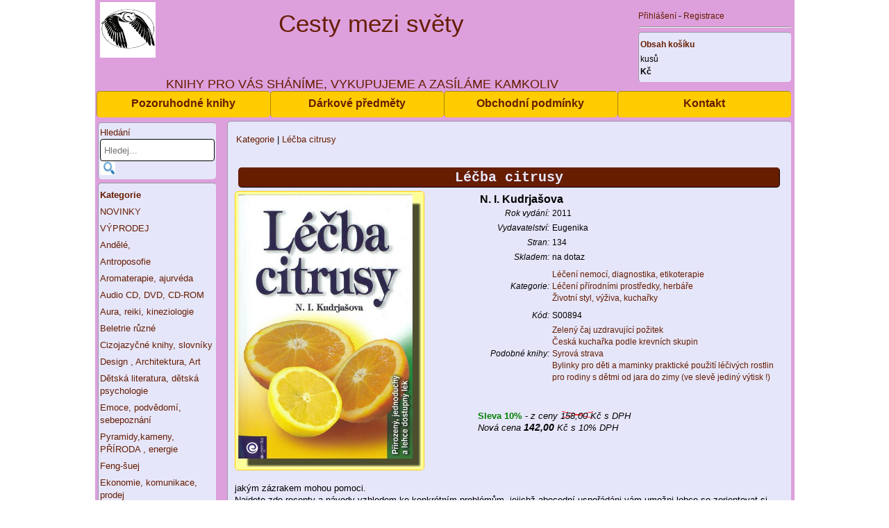

--- FILE ---
content_type: text/html
request_url: https://www.pknihy.cz/knihy/S00894/Lecba-citrusy.html
body_size: 5843
content:
 <!DOCTYPE html PUBLIC "-//W3C//DTD XHTML 1.0 Transitional//EN" "http://www.w3.org/TR/xhtml1/DTD/xhtml1-transitional.dtd">
<html xmlns="http://www.w3.org/1999/xhtml" dir="ltr" lang="cs">
<head>
<meta http-equiv="Content-Language" content="cs" />
<meta http-equiv="Content-Type" content="text/html; charset=utf-8" />
    <title>Léčba citrusy </title>
    <meta name="Description" content="  jakým zázrakem mohou pomoci.  Najdete zde recepty a návody vzhledem ke konkrétním problémům, jejichž abece   Specializované knihkupectví, ve kterém najdete i nevšední, zajímavé a pozoruhodné knihy." /> 
<meta name="Keywords" content=" knihy,knížka,knihkupectví, kniha" /> 
<meta name="robots" content="index,follow" />
<meta name="author" content="Tomáš Brauner" />
<link rel="canonical" href="https://www.pknihy.cz/knihy/S00894/Lecba-citrusy.html" /> 
<base href="https://www.pknihy.cz/" />
<meta name="googlebot" content="index,follow,snippet,archive" />
<link rel="stylesheet" href="scripty/main_pknihy.css" type="text/css" />
<meta name="viewport" content="width=device-width, initial-scale=1" />
<link rel="stylesheet" href="css/lightbox.css" type="text/css" media="screen" />
<link rel="icon" href="images/favicon.ico" />	
<script src="//ajax.googleapis.com/ajax/libs/jquery/2.1.1/jquery.min.js"  type="text/javascript"></script>

<script src="js/lightbox-2.6.min.js"  type="text/javascript"></script>
<script src="scripty/javascript.js" type="text/javascript"></script>
<script src="https://code.jquery.com/jquery-2.1.1.min.js" type="text/javascript"></script>
<script src='https://www.google.com/recaptcha/api.js'></script>
<script type="text/javascript">
$('#find_form').keydown(function() {
var key = e.which;
if (key == 13) {
// As ASCII code for ENTER key is "13"
$('#find_form').submit(); // Submit form code
}
});

$(document).ready(function(){
	$("#search-box").keyup(function(){
		$.ajax({
		type: "POST",
		url: "dataReader.php",
		data:'keyword='+$(this).val(),
		beforeSend: function(){
			$("#search-box").css("background","#FFF url(LoaderIcon.gif) no-repeat 165px");
		},
		success: function(data){
			$("#suggesstion-box").show();
			$("#suggesstion-box").html(data);
			$("#search-box").css("background","#FFF");
                        $("#search-box").focus();
		}
		});
	});
                
        
});

function selectCountry(val) {
$("#search-box").val(val);
$("#suggesstion-box").hide();
}
  
</script>

</head>

<body itemscope itemtype="http://schema.org/WebPage"><center>
<script>
  (function(i,s,o,g,r,a,m){i['GoogleAnalyticsObject']=r;i[r]=i[r]||function(){
  (i[r].q=i[r].q||[]).push(arguments)},i[r].l=1*new Date();a=s.createElement(o),
  m=s.getElementsByTagName(o)[0];a.async=1;a.src=g;m.parentNode.insertBefore(a,m)
  })(window,document,'script','https://www.google-analytics.com/analytics.js','ga');

  ga('create', 'UA-86999824-1', 'auto');
  ga('send', 'pageview');

</script>        
<div id="strana">

<div id="zahlavi">
    <table cellspacing="0" cellpadding="0" align="center" style="width:100%;">
    <tr>
<!--        <td> </td>-->
        <td colspan="3" class="central">
<div style="height: 100px;margin: 5px;text-align: center;width:100%;">
<a href="https://www.pknihy.cz" title="Cesty mezi světy - internetové knihkupectví" style="float: left;">
    <img src="../obrazky/logo-cesty-mezi-svety.png" style="width: 80px;height: 80px; border: 0px;" alt="Cesty mezi světy - internetové knihkupectví" />
</a>
<div style="float: left;height: 100px;margin: 5px;text-align: center; width:80%">            
            <span style="font-weight: 100;font-size: 35px;color: #661d00;"><br />Cesty mezi světy<br /></span><br />
            <span style="font-weight: 100;font-size: 10px;color: #661d00;"></span>
</div>
        </div>
            <div style="font-weight: 100;font-size: 18px;color: #661d00;float:left;width:100%">KNIHY PRO VÁS SHÁNÍME, VYKUPUJEME A ZASÍLÁME KAMKOLIV</div>  </td>

    <td class="kosikzahlavi"><br />		
		<a href="prihlaseni.php"  rel="nofollow" title="Přihlášení">Přihlášení</a> - 
		<a href="registrace.php"  rel="nofollow" title="Registrace">Registrace</a><br />
		
	<hr /><div class="menubarev"><a href="kosik-free.php"  class="menubarevnadpis" title="Nákupní košík"><strong>Obsah košíku</strong></a>  kusů<br /><strong> Kč</strong></div>	

</td>
  
</tr>
    </table>

<div style="float: left;"><a href="katalog.html" id="A1"   class="muj2"   title="katalog knih">Pozoruhodné knihy</a>
    <a href="https://www.pozoruhodnedarky.cz" id="A2"   class="muj2"   title="Dárkové předměty">Dárkové předměty</a>
<a href="podminky.php" id="A3"   class="muj2"    title="Obchodní podmínky">Obchodní podmínky</a>
<a href="kontakt.php" id="A4"   class="muj2"     title="Kontakt">Kontakt</a>
</div>
    
    
</div>
<div id="menu">




<div class="menubarev">

<form action="katalog_hledani.php" method="post" name="find_form" >
<span  class="menubarevnadpis">Hledání</span><br />
<input id="search-box" name="hledani" type="text" size="18" maxlength="50" placeholder="Hledej..."  autocomplete="off" style="height: 20px; border: 1px solid  black;" />
<div id="suggesstion-box"></div>

<input name="novehledani" type="image" src="images/ico_lupa.gif" type="submit" value="Hledej" style=" height: 20px; width: 22px;" />

</form>
</div>
<div class="menubarev"><a href="katalog/" class="menubarevnadpis"  title="Kategorie"><strong>Kategorie</strong></a><a href="knihy-novinky/" class="a-menu" title="Novinky">NOVINKY</a><a href="knihy-vyprodej/" class="a-menu" title="Výprodej titulů">VÝPRODEJ</a><a href="knihy-kategorie/Andele-duse/1.html"  title="Andělé">Andělé,</a><a href="knihy-kategorie/Antroposofie/2.html"  title="">Antroposofie</a><a href="knihy-kategorie/Aromaterapie-ajurveda/3.html"  title="">Aromaterapie, ajurvéda</a><a href="knihy-kategorie/Audio-CD-DVD-CD-ROM/4.html"  title="">Audio CD, DVD, CD-ROM</a><a href="knihy-kategorie/Aura-reiki-kineziologie/5.html"  title="">Aura, reiki, kineziologie</a><a href="knihy-kategorie/Beletrie/6.html"  title="Beletrie, různé">Beletrie různé</a><a href="knihy-kategorie/Cizojazycne-knihy/7.html"  title="Cizojazyčné knihy, slovníky">Cizojazyčné knihy, slovníky</a><a href="knihy-kategorie/Design-Architektura/8.html"  title="Design , Architektura, Art">Design , Architektura, Art</a><a href="knihy-kategorie/Detska-literatura/9.html"  title="Dětská literatura, dětská psychologie">Dětská literatura, dětská psychologie</a><a href="knihy-kategorie/Emoce-podvedomi-sebepoznani/10.html"  title="">Emoce, podvědomí, sebepoznání</a><a href="knihy-kategorie/Energie-zeme-drahe-kameny-pyra/11.html"  title="Pyramidy,kameny,příroda,energie">Pyramidy,kameny, PŘÍRODA , energie</a><a href="knihy-kategorie/Feng-suej/12.html"  title="">Feng-šuej</a><a href="knihy-kategorie/Finance-komunikace-prodej/13.html"  title="Ekonomie, komunikace, prodej">Ekonomie, komunikace, prodej</a><a href="knihy-kategorie/Grafologie/14.html"  title="">Grafologie</a><a href="knihy-kategorie/Historie-filozofie/15.html"  title="">Historie, filozofie</a><a href="knihy-kategorie/Homeopatie-kvetova-terapie/16.html"  title="">Homeopatie, květová terapie</a><a href="knihy-kategorie/Horoskopy-astrologie-numerologie/17.html"  title="Astrologie, numerologie, horosko">Astrologie, numerologie, horosko</a><a href="knihy-kategorie/Hypnoza-parapsychologie/18.html"  title="">Hypnóza, parapsychologie</a><a href="knihy-kategorie/Hudebni-publikace/19.html"  title="">Hudební publikace</a><a href="knihy-kategorie/Channeling-Vesmirne-spojeni/20.html"  title="">Channeling - Vesmírné spojení</a><a href="knihy-kategorie/Joga/21.html"  title="">Jóga</a><a href="knihy-kategorie/Kartografie/22.html"  title="Zeměpis, cestování">Zeměpis, cestování</a><a href="knihy-kategorie/KARTY-taroty-cteni-z-ruky-sny/23.html"  title="">KARTY, taroty, čtení z ruky, sny</a><a href="knihy-kategorie/Leceni-nemoci-diagnostika-etikoterapie/24.html"  title="">Léčení nemocí, diagnostika, etikoterapie</a><a href="knihy-kategorie/Leceni-prirodnimi-prostredky-herbare/25.html"  title="">Léčení přírodními prostředky, herbáře</a><a href="knihy-kategorie/Lecitele-jasnovidci-psychotronici/26.html"  title="">Léčitelé, jasnovidci, psychotronici</a><a href="knihy-kategorie/Magie-samanismus-kabala/27.html"  title="">Magie, šamanismus, kabala</a><a href="knihy-kategorie/Manzelstvi-vztahy-sexualita/28.html"  title="">Manželství, vztahy, sexualita</a><a href="knihy-kategorie/Meditace-mystika/29.html"  title="">Meditace, mystika</a><a href="knihy-kategorie/Motivace-uspech-propagace/30.html"  title="">Motivace, úspěch, propagace</a><a href="knihy-kategorie/Multi-level-marketing/31.html"  title="">Multi-level marketing</a><a href="knihy-kategorie/Nabozenstvi-a-mytologie/32.html"  title="">Náboženství a mytologie</a><a href="knihy-kategorie/Network-marketing/33.html"  title="">Network marketing</a><a href="knihy-kategorie/Bylinkový svět/34.html"  title="">Bylinkový svět</a><a href="knihy-kategorie/Okultismus-spiritismus/35.html"  title="Okultismus, spiritismus,hermetik">Okultismus, spiritismus,hermetik</a><a href="knihy-kategorie/Posmrtny-zivot-reinkarnace-karma/36.html"  title="">Posmrtný život, reinkarnace, karma</a><a href="knihy-kategorie/Psychologie/37.html"  title="Psychologie, psychoterapie, psychiatrie">Psychologie, psychoterapie, psychiatrie</a><a href="knihy-kategorie/Reprodukce/38.html"  title="">Reprodukce</a><a href="knihy-kategorie/Rizeni-management/39.html"  title="Řízení, management, ekonomika">Řízení, management, ekonomika</a><a href="knihy-kategorie/Zahady-tajemstvi/41.html"  title="Záhady, tajemství, záhadologie">Záhady, tajemství, záhadologie</a><a href="knihy-kategorie/Zdravotni-cviceni-rehabilitace/42.html"  title="Zdravotní cvičení, sport, rehabilitace">Zdravotní cvičení, sport, rehabilitace</a><a href="knihy-kategorie/Zdravy-zivotni-styl-vyziva-stres/43.html"  title="Životní styl, výživa, kuchařky">Životní styl, výživa, kuchařky</a><a href="knihy-kategorie/A-Kosmetika-darky/44.html"  title="">Móda, líčení, péče o pleť</a><a href="knihy-kategorie/A-Levne-parfemy/45.html"  title="Make-up, kosmetika">Make-up, kosmetika</a><a href="knihy-kategorie/A-Tipy-na-darek/46.html"  title="Různé žánry">Různé žánry</a></div><div class="menubarev"><strong>Uživatelský účet</strong><br />		
		<a href="prihlaseni.php"  rel="nofollow" title="Přihlášení do eshopu">Přihlášení</a>
		<a href="registrace.php"  rel="nofollow" title="Registrace do eshopu">Registrace</a>
		</div>
	



<!--Počet návštěvníků:-->
<!--<br />-->

</div>

<div id="hlavni">
<div id="hlavni2">
<br />
<div class="levy" itemprop="breadcrumb"> &nbsp;&nbsp; <a href="https://www.pknihy.cz/katalog/"  title="">Kategorie</a> | <a href="https://www.pknihy.cz/knihy/S00894/Lecba-citrusy.html" title="Léčba citrusy">Léčba citrusy</a></div><br /><div class="detailpolozky" style="min-height:440px;"><h2>Léčba citrusy</h2><div class="nahled1" ><a href="foto/1/S00894.jpg"  data-lightbox="1221" title="Léčba citrusy"><img src="foto/1/S00894.jpg" style="width:271px; height:400px; border: #FFCC00 solid thin; border-radius: 5px;" alt="Léčba citrusy" /></a></div><div class="detailtext" ><table><tr><td colspan="2"><span style="font-size:16px;font-weight:600;">N. I. Kudrjašova</span></td></tr><tr><td class="pravy"><em>Rok vydání:</em></td><td>2011</td></tr><tr><td class="pravy"><em>Vydavatelství:</em></td><td>Eugenika</td></tr><tr><td class="pravy"><em>Stran:</em></td><td>134</td></tr><tr><td class="pravy"><em>Skladem:</em></td><td> na dotaz</div></td></tr><tr><td></td><td></td></tr><tr><td class="pravy"><em>Kategorie:</em></td><td><a href="knihy-kategorie/Leceni-nemoci-diagnostika-etikoterapie/24.html" title="Léčení nemocí, diagnostika, etikoterapie">Léčení nemocí, diagnostika, etikoterapie</a><br /><a href="knihy-kategorie/Leceni-prirodnimi-prostredky-herbare/25.html" title="Léčení přírodními prostředky, herbáře">Léčení přírodními prostředky, herbáře</a><br /><a href="knihy-kategorie/Zdravy-zivotni-styl-vyziva-stres/43.html" title="Životní styl, výživa, kuchařky">Životní styl, výživa, kuchařky</a><br /></td></tr><tr><td></td><td></td></tr><tr><td class="pravy" style="width:100px;"><em>Kód:</em></td><td>S00894</td></tr><tr><td class="pravy"><em>Podobné knihy:</em></td><td><a href="Zeleny-caj-uzdravujici-pozitek--c24-p6435.html" title="Zelený čaj uzdravující požitek">Zelený čaj uzdravující požitek</a><br /><a href="Česka-kucharka-podle-krevnich-skupin--c24-p6558.html" title="Česká kuchařka podle krevních skupin">Česká kuchařka podle krevních skupin</a><br /><a href="Syrova-strava--c24-p7587.html" title="Syrová strava">Syrová strava</a><br /><a href="Bylinky-pro-deti-a-maminky-prakticke-pouziti-lecivych-rostlin-pro-rodiny-s-detmi-od-jara-do-zimy-ve-sleve-jediny-vytisk-!---c24-p13272.html" title="Bylinky pro děti a maminky praktické použití léčivých rostlin pro rodiny s dětmi od jara do zimy  (ve slevě jediný výtisk !)">Bylinky pro děti a maminky praktické použití léčivých rostlin pro rodiny s dětmi od jara do zimy  (ve slevě jediný výtisk !)</a><br /></td></tr></table><br /><br /><span class="zelena-tuc">Sleva 10%</span> - <em>z ceny <span  class="sleva1">158,00 Kč</span> s DPH<br />Nová cena <span class="sleva2" >142,00</span> Kč s 10% DPH </em><br /><br />	<form action="kosik-free.php" method="post">
	            <div>
	<input type="hidden" name="cat" value="0" />
	<input type="hidden" name="id_produktu" value="1221" />


            </div>
	</form>
	</div><div style="position:relative;clear:both; "><br />  jakým zázrakem mohou pomoci.<br />  Najdete zde recepty a návody vzhledem ke konkrétním problémům, jejichž abecední uspořádáni vám umožni lebce se zorientovat si sami,<br />  V této příručce se seznámíte s jejich účinky, vlastnostmi a možnostmi použiti pro zdraví, vítalitu i krásu.<br />  Léčba citrusy patři k těm nejjednodušším - máme je prakticky pořád a levně.<br />Dnes jsou stále více v oblibě různé přírodní a domácí způsoby léčeni i prevence zdravotních těžkosti.</div><br />
             
            
 <a title="Sdílet na Twitter" href="http://twitter.com/share?text=L%C3%A9%C4%8Dba+citrusy&amp;url=https%3A%2F%2Fwww.pknihy.cz%2FLecba-citrusy--c0-p1221.html" target="_blank" rel="nofollow" class="tooltip-up" onclick="javascript:window.open(this.href, '', 'menubar=no,toolbar=no,resizable=yes,scrollbars=yes,height=600,width=600');return false;">
    <span style="background-color: #00C3F3; color: #FFF; border-radius: 3px;vertical-align: middle;text-decoration: none;display: block;height: 35px;line-height: 35px;position: relative;float: left;white-space: nowrap;width: 23%;padding: 0px 2% 0px 6%;margin-right: 12px;margin-bottom: 12px;">Sdílet na Twitteru</span>
   </a>
 <a title="Sdílet na Facebook" href="http://www.facebook.com/share.php?u=https%3A%2F%2Fwww.pknihy.cz%2FLecba-citrusy--c0-p1221.html" target="_blank" rel="nofollow" class="tooltip-up" onclick="javascript:window.open(this.href, '', 'menubar=no,toolbar=no,resizable=yes,scrollbars=yes,height=600,width=600');return false;">
    <span style="background-color: #2D609B; color: #FFF; border-radius: 3px;vertical-align: middle;text-decoration: none;display: block;height: 35px;line-height: 35px;position: relative;float: left;white-space: nowrap;width: 23%;padding: 0px 2% 0px 6%;margin-right: 12px;margin-bottom: 12px;">Sdílet na Facebooku</span>
 </a>
 

        
 <br /><div style="width:90%;display: block;height: 35px;line-height: 35px;position: relative;float: left;white-space: nowrap;font-weight: 800;font-size: 14px;"><center><a href="javascript:history.go(-1)">Zpět</a></center></div></div><br />
</div>
</div>

<div id="zapati"> <hr />
 
<h4>Cesty mezi světy, Brno, email: info@pknihy.cz</h4>
  <a href="podminky.php">Obchodní podmínky</a> ||  <a href="ochrana-osobnich-udaju.php">Zásady ochrany osobních údajů</a> ||
    <a href="zasady-ochrany-cookies.php">Zásady cookies</a> <br /><br />

<a href="http://www.tomindo.com" title="tvorba www prezentací, eshop">tomindo &copy; 2012-2023</a>, systém TomShop 2.5 



<a href="http://www.toplist.cz/"><script language="JavaScript" type="text/javascript">
<!--
document.write('<img src="https://toplist.cz/dot.asp?id=568575&amp;http='+escape(document.referrer)+'&amp;t='+escape(document.title)+
'&amp;wi='+escape(window.screen.width)+'&amp;he='+escape(window.screen.height)+'&amp;cd='+escape(window.screen.colorDepth)+'" width="1" height="1" border=0 alt="TOPlist" />');
//--></script></a><noscript><img src="https://toplist.cz/dot.asp?id=568575" border="0"
alt="TOPlist" width="1" height="1" /></noscript> 

</div>
</div>
</center>
</body>
</html>
